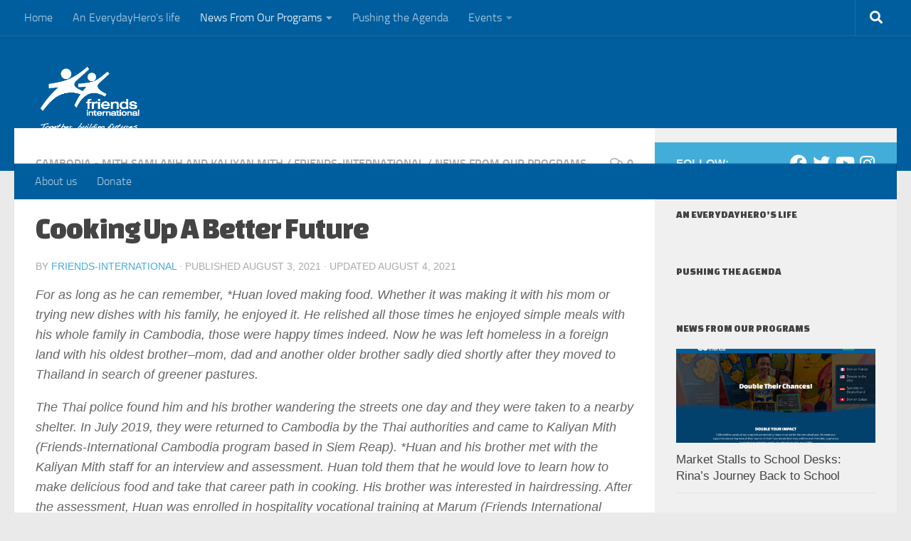

--- FILE ---
content_type: text/html; charset=UTF-8
request_url: https://friends-international.org/blog/index.php/cooking-up-a-better-future/
body_size: 16350
content:
<!DOCTYPE html>
<html class="no-js" lang="en-US">
<head>
  <meta charset="UTF-8">
  <meta name="viewport" content="width=device-width, initial-scale=1.0">
  <link rel="profile" href="https://gmpg.org/xfn/11" />
  <link rel="pingback" href="https://friends-international.org/blog/xmlrpc.php">

  <meta name='robots' content='index, follow, max-image-preview:large, max-snippet:-1, max-video-preview:-1' />
<script>document.documentElement.className = document.documentElement.className.replace("no-js","js");</script>

	<!-- This site is optimized with the Yoast SEO plugin v20.12 - https://yoast.com/wordpress/plugins/seo/ -->
	<title>Cooking Up A Better Future - Friends-International Blog</title>
	<link rel="canonical" href="http://friends-international.org/blog/index.php/cooking-up-a-better-future/" />
	<meta property="og:locale" content="en_US" />
	<meta property="og:type" content="article" />
	<meta property="og:title" content="Cooking Up A Better Future - Friends-International Blog" />
	<meta property="og:description" content="For as long as he can remember, *Huan loved making food. Whether it was making it with his mom or trying new dishes with his family, he enjoyed it. He relished all those times&#046;&#046;&#046;" />
	<meta property="og:url" content="http://friends-international.org/blog/index.php/cooking-up-a-better-future/" />
	<meta property="og:site_name" content="Friends-International Blog" />
	<meta property="article:published_time" content="2021-08-03T05:18:12+00:00" />
	<meta property="article:modified_time" content="2021-08-04T08:07:48+00:00" />
	<meta property="og:image" content="http://friends-international.org/blog/wp-content/uploads/2021/08/163601643_2681635328794977_44038699368657640_n.jpg" />
	<meta property="og:image:width" content="1440" />
	<meta property="og:image:height" content="1080" />
	<meta property="og:image:type" content="image/jpeg" />
	<meta name="author" content="Friends-International" />
	<meta name="twitter:label1" content="Written by" />
	<meta name="twitter:data1" content="Friends-International" />
	<meta name="twitter:label2" content="Est. reading time" />
	<meta name="twitter:data2" content="3 minutes" />
	<script type="application/ld+json" class="yoast-schema-graph">{"@context":"https://schema.org","@graph":[{"@type":"Article","@id":"http://friends-international.org/blog/index.php/cooking-up-a-better-future/#article","isPartOf":{"@id":"http://friends-international.org/blog/index.php/cooking-up-a-better-future/"},"author":{"name":"Friends-International","@id":"http://friends-international.org/blog/#/schema/person/49272da6d70744fffc527c3f0f754520"},"headline":"Cooking Up A Better Future","datePublished":"2021-08-03T05:18:12+00:00","dateModified":"2021-08-04T08:07:48+00:00","mainEntityOfPage":{"@id":"http://friends-international.org/blog/index.php/cooking-up-a-better-future/"},"wordCount":662,"commentCount":0,"publisher":{"@id":"http://friends-international.org/blog/#organization"},"image":{"@id":"http://friends-international.org/blog/index.php/cooking-up-a-better-future/#primaryimage"},"thumbnailUrl":"https://friends-international.org/blog/wp-content/uploads/2021/08/163601643_2681635328794977_44038699368657640_n.jpg","keywords":["building futures","cambodia","saving lives","Siem Reap"],"articleSection":["Cambodia - Mith Samlanh and Kaliyan Mith","Friends-International","News From Our Programs"],"inLanguage":"en-US","potentialAction":[{"@type":"CommentAction","name":"Comment","target":["http://friends-international.org/blog/index.php/cooking-up-a-better-future/#respond"]}]},{"@type":"WebPage","@id":"http://friends-international.org/blog/index.php/cooking-up-a-better-future/","url":"http://friends-international.org/blog/index.php/cooking-up-a-better-future/","name":"Cooking Up A Better Future - Friends-International Blog","isPartOf":{"@id":"http://friends-international.org/blog/#website"},"primaryImageOfPage":{"@id":"http://friends-international.org/blog/index.php/cooking-up-a-better-future/#primaryimage"},"image":{"@id":"http://friends-international.org/blog/index.php/cooking-up-a-better-future/#primaryimage"},"thumbnailUrl":"https://friends-international.org/blog/wp-content/uploads/2021/08/163601643_2681635328794977_44038699368657640_n.jpg","datePublished":"2021-08-03T05:18:12+00:00","dateModified":"2021-08-04T08:07:48+00:00","breadcrumb":{"@id":"http://friends-international.org/blog/index.php/cooking-up-a-better-future/#breadcrumb"},"inLanguage":"en-US","potentialAction":[{"@type":"ReadAction","target":["http://friends-international.org/blog/index.php/cooking-up-a-better-future/"]}]},{"@type":"ImageObject","inLanguage":"en-US","@id":"http://friends-international.org/blog/index.php/cooking-up-a-better-future/#primaryimage","url":"https://friends-international.org/blog/wp-content/uploads/2021/08/163601643_2681635328794977_44038699368657640_n.jpg","contentUrl":"https://friends-international.org/blog/wp-content/uploads/2021/08/163601643_2681635328794977_44038699368657640_n.jpg","width":1440,"height":1080},{"@type":"BreadcrumbList","@id":"http://friends-international.org/blog/index.php/cooking-up-a-better-future/#breadcrumb","itemListElement":[{"@type":"ListItem","position":1,"name":"Home","item":"http://friends-international.org/blog/"},{"@type":"ListItem","position":2,"name":"Cooking Up A Better Future"}]},{"@type":"WebSite","@id":"http://friends-international.org/blog/#website","url":"http://friends-international.org/blog/","name":"Friends-International Blog","description":"Friends-International Blog","publisher":{"@id":"http://friends-international.org/blog/#organization"},"potentialAction":[{"@type":"SearchAction","target":{"@type":"EntryPoint","urlTemplate":"http://friends-international.org/blog/?s={search_term_string}"},"query-input":"required name=search_term_string"}],"inLanguage":"en-US"},{"@type":"Organization","@id":"http://friends-international.org/blog/#organization","name":"Friends-International Blog","url":"http://friends-international.org/blog/","logo":{"@type":"ImageObject","inLanguage":"en-US","@id":"http://friends-international.org/blog/#/schema/logo/image/","url":"","contentUrl":"","caption":"Friends-International Blog"},"image":{"@id":"http://friends-international.org/blog/#/schema/logo/image/"}},{"@type":"Person","@id":"http://friends-international.org/blog/#/schema/person/49272da6d70744fffc527c3f0f754520","name":"Friends-International","image":{"@type":"ImageObject","inLanguage":"en-US","@id":"http://friends-international.org/blog/#/schema/person/image/","url":"https://secure.gravatar.com/avatar/4afda0dd07f97ee99e46631e0e3fe271?s=96&d=mm&r=g","contentUrl":"https://secure.gravatar.com/avatar/4afda0dd07f97ee99e46631e0e3fe271?s=96&d=mm&r=g","caption":"Friends-International"},"url":"https://friends-international.org/blog/index.php/author/friends-international/"}]}</script>
	<!-- / Yoast SEO plugin. -->


<link rel='dns-prefetch' href='//www.googletagmanager.com' />
<link rel='dns-prefetch' href='//maxcdn.bootstrapcdn.com' />
<link rel="alternate" type="application/rss+xml" title="Friends-International Blog &raquo; Feed" href="https://friends-international.org/blog/index.php/feed/" />
<link rel="alternate" type="application/rss+xml" title="Friends-International Blog &raquo; Comments Feed" href="https://friends-international.org/blog/index.php/comments/feed/" />
<link rel="alternate" type="application/rss+xml" title="Friends-International Blog &raquo; Cooking Up A Better Future Comments Feed" href="https://friends-international.org/blog/index.php/cooking-up-a-better-future/feed/" />
<script>
window._wpemojiSettings = {"baseUrl":"https:\/\/s.w.org\/images\/core\/emoji\/14.0.0\/72x72\/","ext":".png","svgUrl":"https:\/\/s.w.org\/images\/core\/emoji\/14.0.0\/svg\/","svgExt":".svg","source":{"concatemoji":"https:\/\/friends-international.org\/blog\/wp-includes\/js\/wp-emoji-release.min.js?ver=6.2.6"}};
/*! This file is auto-generated */
!function(e,a,t){var n,r,o,i=a.createElement("canvas"),p=i.getContext&&i.getContext("2d");function s(e,t){p.clearRect(0,0,i.width,i.height),p.fillText(e,0,0);e=i.toDataURL();return p.clearRect(0,0,i.width,i.height),p.fillText(t,0,0),e===i.toDataURL()}function c(e){var t=a.createElement("script");t.src=e,t.defer=t.type="text/javascript",a.getElementsByTagName("head")[0].appendChild(t)}for(o=Array("flag","emoji"),t.supports={everything:!0,everythingExceptFlag:!0},r=0;r<o.length;r++)t.supports[o[r]]=function(e){if(p&&p.fillText)switch(p.textBaseline="top",p.font="600 32px Arial",e){case"flag":return s("\ud83c\udff3\ufe0f\u200d\u26a7\ufe0f","\ud83c\udff3\ufe0f\u200b\u26a7\ufe0f")?!1:!s("\ud83c\uddfa\ud83c\uddf3","\ud83c\uddfa\u200b\ud83c\uddf3")&&!s("\ud83c\udff4\udb40\udc67\udb40\udc62\udb40\udc65\udb40\udc6e\udb40\udc67\udb40\udc7f","\ud83c\udff4\u200b\udb40\udc67\u200b\udb40\udc62\u200b\udb40\udc65\u200b\udb40\udc6e\u200b\udb40\udc67\u200b\udb40\udc7f");case"emoji":return!s("\ud83e\udef1\ud83c\udffb\u200d\ud83e\udef2\ud83c\udfff","\ud83e\udef1\ud83c\udffb\u200b\ud83e\udef2\ud83c\udfff")}return!1}(o[r]),t.supports.everything=t.supports.everything&&t.supports[o[r]],"flag"!==o[r]&&(t.supports.everythingExceptFlag=t.supports.everythingExceptFlag&&t.supports[o[r]]);t.supports.everythingExceptFlag=t.supports.everythingExceptFlag&&!t.supports.flag,t.DOMReady=!1,t.readyCallback=function(){t.DOMReady=!0},t.supports.everything||(n=function(){t.readyCallback()},a.addEventListener?(a.addEventListener("DOMContentLoaded",n,!1),e.addEventListener("load",n,!1)):(e.attachEvent("onload",n),a.attachEvent("onreadystatechange",function(){"complete"===a.readyState&&t.readyCallback()})),(e=t.source||{}).concatemoji?c(e.concatemoji):e.wpemoji&&e.twemoji&&(c(e.twemoji),c(e.wpemoji)))}(window,document,window._wpemojiSettings);
</script>
<style>
img.wp-smiley,
img.emoji {
	display: inline !important;
	border: none !important;
	box-shadow: none !important;
	height: 1em !important;
	width: 1em !important;
	margin: 0 0.07em !important;
	vertical-align: -0.1em !important;
	background: none !important;
	padding: 0 !important;
}
</style>
	<link rel='stylesheet' id='wp-block-library-css' href='https://friends-international.org/blog/wp-includes/css/dist/block-library/style.min.css?ver=6.2.6' media='all' />
<link rel='stylesheet' id='classic-theme-styles-css' href='https://friends-international.org/blog/wp-includes/css/classic-themes.min.css?ver=6.2.6' media='all' />
<style id='global-styles-inline-css'>
body{--wp--preset--color--black: #000000;--wp--preset--color--cyan-bluish-gray: #abb8c3;--wp--preset--color--white: #ffffff;--wp--preset--color--pale-pink: #f78da7;--wp--preset--color--vivid-red: #cf2e2e;--wp--preset--color--luminous-vivid-orange: #ff6900;--wp--preset--color--luminous-vivid-amber: #fcb900;--wp--preset--color--light-green-cyan: #7bdcb5;--wp--preset--color--vivid-green-cyan: #00d084;--wp--preset--color--pale-cyan-blue: #8ed1fc;--wp--preset--color--vivid-cyan-blue: #0693e3;--wp--preset--color--vivid-purple: #9b51e0;--wp--preset--gradient--vivid-cyan-blue-to-vivid-purple: linear-gradient(135deg,rgba(6,147,227,1) 0%,rgb(155,81,224) 100%);--wp--preset--gradient--light-green-cyan-to-vivid-green-cyan: linear-gradient(135deg,rgb(122,220,180) 0%,rgb(0,208,130) 100%);--wp--preset--gradient--luminous-vivid-amber-to-luminous-vivid-orange: linear-gradient(135deg,rgba(252,185,0,1) 0%,rgba(255,105,0,1) 100%);--wp--preset--gradient--luminous-vivid-orange-to-vivid-red: linear-gradient(135deg,rgba(255,105,0,1) 0%,rgb(207,46,46) 100%);--wp--preset--gradient--very-light-gray-to-cyan-bluish-gray: linear-gradient(135deg,rgb(238,238,238) 0%,rgb(169,184,195) 100%);--wp--preset--gradient--cool-to-warm-spectrum: linear-gradient(135deg,rgb(74,234,220) 0%,rgb(151,120,209) 20%,rgb(207,42,186) 40%,rgb(238,44,130) 60%,rgb(251,105,98) 80%,rgb(254,248,76) 100%);--wp--preset--gradient--blush-light-purple: linear-gradient(135deg,rgb(255,206,236) 0%,rgb(152,150,240) 100%);--wp--preset--gradient--blush-bordeaux: linear-gradient(135deg,rgb(254,205,165) 0%,rgb(254,45,45) 50%,rgb(107,0,62) 100%);--wp--preset--gradient--luminous-dusk: linear-gradient(135deg,rgb(255,203,112) 0%,rgb(199,81,192) 50%,rgb(65,88,208) 100%);--wp--preset--gradient--pale-ocean: linear-gradient(135deg,rgb(255,245,203) 0%,rgb(182,227,212) 50%,rgb(51,167,181) 100%);--wp--preset--gradient--electric-grass: linear-gradient(135deg,rgb(202,248,128) 0%,rgb(113,206,126) 100%);--wp--preset--gradient--midnight: linear-gradient(135deg,rgb(2,3,129) 0%,rgb(40,116,252) 100%);--wp--preset--duotone--dark-grayscale: url('#wp-duotone-dark-grayscale');--wp--preset--duotone--grayscale: url('#wp-duotone-grayscale');--wp--preset--duotone--purple-yellow: url('#wp-duotone-purple-yellow');--wp--preset--duotone--blue-red: url('#wp-duotone-blue-red');--wp--preset--duotone--midnight: url('#wp-duotone-midnight');--wp--preset--duotone--magenta-yellow: url('#wp-duotone-magenta-yellow');--wp--preset--duotone--purple-green: url('#wp-duotone-purple-green');--wp--preset--duotone--blue-orange: url('#wp-duotone-blue-orange');--wp--preset--font-size--small: 13px;--wp--preset--font-size--medium: 20px;--wp--preset--font-size--large: 36px;--wp--preset--font-size--x-large: 42px;--wp--preset--spacing--20: 0.44rem;--wp--preset--spacing--30: 0.67rem;--wp--preset--spacing--40: 1rem;--wp--preset--spacing--50: 1.5rem;--wp--preset--spacing--60: 2.25rem;--wp--preset--spacing--70: 3.38rem;--wp--preset--spacing--80: 5.06rem;--wp--preset--shadow--natural: 6px 6px 9px rgba(0, 0, 0, 0.2);--wp--preset--shadow--deep: 12px 12px 50px rgba(0, 0, 0, 0.4);--wp--preset--shadow--sharp: 6px 6px 0px rgba(0, 0, 0, 0.2);--wp--preset--shadow--outlined: 6px 6px 0px -3px rgba(255, 255, 255, 1), 6px 6px rgba(0, 0, 0, 1);--wp--preset--shadow--crisp: 6px 6px 0px rgba(0, 0, 0, 1);}:where(.is-layout-flex){gap: 0.5em;}body .is-layout-flow > .alignleft{float: left;margin-inline-start: 0;margin-inline-end: 2em;}body .is-layout-flow > .alignright{float: right;margin-inline-start: 2em;margin-inline-end: 0;}body .is-layout-flow > .aligncenter{margin-left: auto !important;margin-right: auto !important;}body .is-layout-constrained > .alignleft{float: left;margin-inline-start: 0;margin-inline-end: 2em;}body .is-layout-constrained > .alignright{float: right;margin-inline-start: 2em;margin-inline-end: 0;}body .is-layout-constrained > .aligncenter{margin-left: auto !important;margin-right: auto !important;}body .is-layout-constrained > :where(:not(.alignleft):not(.alignright):not(.alignfull)){max-width: var(--wp--style--global--content-size);margin-left: auto !important;margin-right: auto !important;}body .is-layout-constrained > .alignwide{max-width: var(--wp--style--global--wide-size);}body .is-layout-flex{display: flex;}body .is-layout-flex{flex-wrap: wrap;align-items: center;}body .is-layout-flex > *{margin: 0;}:where(.wp-block-columns.is-layout-flex){gap: 2em;}.has-black-color{color: var(--wp--preset--color--black) !important;}.has-cyan-bluish-gray-color{color: var(--wp--preset--color--cyan-bluish-gray) !important;}.has-white-color{color: var(--wp--preset--color--white) !important;}.has-pale-pink-color{color: var(--wp--preset--color--pale-pink) !important;}.has-vivid-red-color{color: var(--wp--preset--color--vivid-red) !important;}.has-luminous-vivid-orange-color{color: var(--wp--preset--color--luminous-vivid-orange) !important;}.has-luminous-vivid-amber-color{color: var(--wp--preset--color--luminous-vivid-amber) !important;}.has-light-green-cyan-color{color: var(--wp--preset--color--light-green-cyan) !important;}.has-vivid-green-cyan-color{color: var(--wp--preset--color--vivid-green-cyan) !important;}.has-pale-cyan-blue-color{color: var(--wp--preset--color--pale-cyan-blue) !important;}.has-vivid-cyan-blue-color{color: var(--wp--preset--color--vivid-cyan-blue) !important;}.has-vivid-purple-color{color: var(--wp--preset--color--vivid-purple) !important;}.has-black-background-color{background-color: var(--wp--preset--color--black) !important;}.has-cyan-bluish-gray-background-color{background-color: var(--wp--preset--color--cyan-bluish-gray) !important;}.has-white-background-color{background-color: var(--wp--preset--color--white) !important;}.has-pale-pink-background-color{background-color: var(--wp--preset--color--pale-pink) !important;}.has-vivid-red-background-color{background-color: var(--wp--preset--color--vivid-red) !important;}.has-luminous-vivid-orange-background-color{background-color: var(--wp--preset--color--luminous-vivid-orange) !important;}.has-luminous-vivid-amber-background-color{background-color: var(--wp--preset--color--luminous-vivid-amber) !important;}.has-light-green-cyan-background-color{background-color: var(--wp--preset--color--light-green-cyan) !important;}.has-vivid-green-cyan-background-color{background-color: var(--wp--preset--color--vivid-green-cyan) !important;}.has-pale-cyan-blue-background-color{background-color: var(--wp--preset--color--pale-cyan-blue) !important;}.has-vivid-cyan-blue-background-color{background-color: var(--wp--preset--color--vivid-cyan-blue) !important;}.has-vivid-purple-background-color{background-color: var(--wp--preset--color--vivid-purple) !important;}.has-black-border-color{border-color: var(--wp--preset--color--black) !important;}.has-cyan-bluish-gray-border-color{border-color: var(--wp--preset--color--cyan-bluish-gray) !important;}.has-white-border-color{border-color: var(--wp--preset--color--white) !important;}.has-pale-pink-border-color{border-color: var(--wp--preset--color--pale-pink) !important;}.has-vivid-red-border-color{border-color: var(--wp--preset--color--vivid-red) !important;}.has-luminous-vivid-orange-border-color{border-color: var(--wp--preset--color--luminous-vivid-orange) !important;}.has-luminous-vivid-amber-border-color{border-color: var(--wp--preset--color--luminous-vivid-amber) !important;}.has-light-green-cyan-border-color{border-color: var(--wp--preset--color--light-green-cyan) !important;}.has-vivid-green-cyan-border-color{border-color: var(--wp--preset--color--vivid-green-cyan) !important;}.has-pale-cyan-blue-border-color{border-color: var(--wp--preset--color--pale-cyan-blue) !important;}.has-vivid-cyan-blue-border-color{border-color: var(--wp--preset--color--vivid-cyan-blue) !important;}.has-vivid-purple-border-color{border-color: var(--wp--preset--color--vivid-purple) !important;}.has-vivid-cyan-blue-to-vivid-purple-gradient-background{background: var(--wp--preset--gradient--vivid-cyan-blue-to-vivid-purple) !important;}.has-light-green-cyan-to-vivid-green-cyan-gradient-background{background: var(--wp--preset--gradient--light-green-cyan-to-vivid-green-cyan) !important;}.has-luminous-vivid-amber-to-luminous-vivid-orange-gradient-background{background: var(--wp--preset--gradient--luminous-vivid-amber-to-luminous-vivid-orange) !important;}.has-luminous-vivid-orange-to-vivid-red-gradient-background{background: var(--wp--preset--gradient--luminous-vivid-orange-to-vivid-red) !important;}.has-very-light-gray-to-cyan-bluish-gray-gradient-background{background: var(--wp--preset--gradient--very-light-gray-to-cyan-bluish-gray) !important;}.has-cool-to-warm-spectrum-gradient-background{background: var(--wp--preset--gradient--cool-to-warm-spectrum) !important;}.has-blush-light-purple-gradient-background{background: var(--wp--preset--gradient--blush-light-purple) !important;}.has-blush-bordeaux-gradient-background{background: var(--wp--preset--gradient--blush-bordeaux) !important;}.has-luminous-dusk-gradient-background{background: var(--wp--preset--gradient--luminous-dusk) !important;}.has-pale-ocean-gradient-background{background: var(--wp--preset--gradient--pale-ocean) !important;}.has-electric-grass-gradient-background{background: var(--wp--preset--gradient--electric-grass) !important;}.has-midnight-gradient-background{background: var(--wp--preset--gradient--midnight) !important;}.has-small-font-size{font-size: var(--wp--preset--font-size--small) !important;}.has-medium-font-size{font-size: var(--wp--preset--font-size--medium) !important;}.has-large-font-size{font-size: var(--wp--preset--font-size--large) !important;}.has-x-large-font-size{font-size: var(--wp--preset--font-size--x-large) !important;}
.wp-block-navigation a:where(:not(.wp-element-button)){color: inherit;}
:where(.wp-block-columns.is-layout-flex){gap: 2em;}
.wp-block-pullquote{font-size: 1.5em;line-height: 1.6;}
</style>
<link rel='stylesheet' id='hueman-main-style-css' href='https://friends-international.org/blog/wp-content/themes/hueman/assets/front/css/main.min.css?ver=3.7.11' media='all' />
<style id='hueman-main-style-inline-css'>
body { font-size:1.00rem; }@media only screen and (min-width: 720px) {
        .nav > li { font-size:1.00rem; }
      }::selection { background-color: #43adda; }
::-moz-selection { background-color: #43adda; }a,a>span.hu-external::after,.themeform label .required,#flexslider-featured .flex-direction-nav .flex-next:hover,#flexslider-featured .flex-direction-nav .flex-prev:hover,.post-hover:hover .post-title a,.post-title a:hover,.sidebar.s1 .post-nav li a:hover i,.content .post-nav li a:hover i,.post-related a:hover,.sidebar.s1 .widget_rss ul li a,#footer .widget_rss ul li a,.sidebar.s1 .widget_calendar a,#footer .widget_calendar a,.sidebar.s1 .alx-tab .tab-item-category a,.sidebar.s1 .alx-posts .post-item-category a,.sidebar.s1 .alx-tab li:hover .tab-item-title a,.sidebar.s1 .alx-tab li:hover .tab-item-comment a,.sidebar.s1 .alx-posts li:hover .post-item-title a,#footer .alx-tab .tab-item-category a,#footer .alx-posts .post-item-category a,#footer .alx-tab li:hover .tab-item-title a,#footer .alx-tab li:hover .tab-item-comment a,#footer .alx-posts li:hover .post-item-title a,.comment-tabs li.active a,.comment-awaiting-moderation,.child-menu a:hover,.child-menu .current_page_item > a,.wp-pagenavi a{ color: #43adda; }input[type="submit"],.themeform button[type="submit"],.sidebar.s1 .sidebar-top,.sidebar.s1 .sidebar-toggle,#flexslider-featured .flex-control-nav li a.flex-active,.post-tags a:hover,.sidebar.s1 .widget_calendar caption,#footer .widget_calendar caption,.author-bio .bio-avatar:after,.commentlist li.bypostauthor > .comment-body:after,.commentlist li.comment-author-admin > .comment-body:after{ background-color: #43adda; }.post-format .format-container { border-color: #43adda; }.sidebar.s1 .alx-tabs-nav li.active a,#footer .alx-tabs-nav li.active a,.comment-tabs li.active a,.wp-pagenavi a:hover,.wp-pagenavi a:active,.wp-pagenavi span.current{ border-bottom-color: #43adda!important; }.sidebar.s2 .post-nav li a:hover i,
.sidebar.s2 .widget_rss ul li a,
.sidebar.s2 .widget_calendar a,
.sidebar.s2 .alx-tab .tab-item-category a,
.sidebar.s2 .alx-posts .post-item-category a,
.sidebar.s2 .alx-tab li:hover .tab-item-title a,
.sidebar.s2 .alx-tab li:hover .tab-item-comment a,
.sidebar.s2 .alx-posts li:hover .post-item-title a { color: #f2b83b; }
.sidebar.s2 .sidebar-top,.sidebar.s2 .sidebar-toggle,.post-comments,.jp-play-bar,.jp-volume-bar-value,.sidebar.s2 .widget_calendar caption{ background-color: #f2b83b; }.sidebar.s2 .alx-tabs-nav li.active a { border-bottom-color: #f2b83b; }
.post-comments::before { border-right-color: #f2b83b; }
      .search-expand,
              #nav-topbar.nav-container { background-color: #005e9e}@media only screen and (min-width: 720px) {
                #nav-topbar .nav ul { background-color: #005e9e; }
              }.is-scrolled #header .nav-container.desktop-sticky,
              .is-scrolled #header .search-expand { background-color: #005e9e; background-color: rgba(0,94,158,0.90) }.is-scrolled .topbar-transparent #nav-topbar.desktop-sticky .nav ul { background-color: #005e9e; background-color: rgba(0,94,158,0.95) }#header { background-color: #005e9e; }
@media only screen and (min-width: 720px) {
  #nav-header .nav ul { background-color: #005e9e; }
}
        .is-scrolled #header #nav-mobile { background-color: #454e5c; background-color: rgba(69,78,92,0.90) }#nav-header.nav-container, #main-header-search .search-expand { background-color: #005e9e; }
@media only screen and (min-width: 720px) {
  #nav-header .nav ul { background-color: #005e9e; }
}
        #footer-bottom { background-color: #005e9e; }.site-title a img { max-height: 100px; }body { background-color: #eaeaea; }
</style>
<link rel='stylesheet' id='hueman-font-awesome-css' href='https://friends-international.org/blog/wp-content/themes/hueman/assets/front/css/font-awesome.min.css?ver=3.7.11' media='all' />
<link rel='stylesheet' id='cff-css' href='https://friends-international.org/blog/wp-content/plugins/custom-facebook-feed/assets/css/cff-style.min.css?ver=4.1.9' media='all' />
<link rel='stylesheet' id='sb-font-awesome-css' href='https://maxcdn.bootstrapcdn.com/font-awesome/4.7.0/css/font-awesome.min.css?ver=6.2.6' media='all' />
<script id="nb-jquery" src='https://friends-international.org/blog/wp-includes/js/jquery/jquery.min.js?ver=3.6.4' id='jquery-core-js'></script>
<script src='https://friends-international.org/blog/wp-includes/js/jquery/jquery-migrate.min.js?ver=3.4.0' id='jquery-migrate-js'></script>

<!-- Google tag (gtag.js) snippet added by Site Kit -->
<!-- Google Analytics snippet added by Site Kit -->
<script src='https://www.googletagmanager.com/gtag/js?id=GT-T9LWCBC' id='google_gtagjs-js' async></script>
<script id='google_gtagjs-js-after'>
window.dataLayer = window.dataLayer || [];function gtag(){dataLayer.push(arguments);}
gtag("set","linker",{"domains":["friends-international.org"]});
gtag("js", new Date());
gtag("set", "developer_id.dZTNiMT", true);
gtag("config", "GT-T9LWCBC");
</script>
<link rel="https://api.w.org/" href="https://friends-international.org/blog/index.php/wp-json/" /><link rel="alternate" type="application/json" href="https://friends-international.org/blog/index.php/wp-json/wp/v2/posts/6406" /><link rel="EditURI" type="application/rsd+xml" title="RSD" href="https://friends-international.org/blog/xmlrpc.php?rsd" />
<link rel="wlwmanifest" type="application/wlwmanifest+xml" href="https://friends-international.org/blog/wp-includes/wlwmanifest.xml" />
<meta name="generator" content="WordPress 6.2.6" />
<link rel='shortlink' href='https://friends-international.org/blog/?p=6406' />
<link rel="alternate" type="application/json+oembed" href="https://friends-international.org/blog/index.php/wp-json/oembed/1.0/embed?url=https%3A%2F%2Ffriends-international.org%2Fblog%2Findex.php%2Fcooking-up-a-better-future%2F" />
<link rel="alternate" type="text/xml+oembed" href="https://friends-international.org/blog/index.php/wp-json/oembed/1.0/embed?url=https%3A%2F%2Ffriends-international.org%2Fblog%2Findex.php%2Fcooking-up-a-better-future%2F&#038;format=xml" />
	<link rel="preconnect" href="https://fonts.googleapis.com">
	<link rel="preconnect" href="https://fonts.gstatic.com">
	<link href='https://fonts.googleapis.com/css2?display=swap&family=Changa+One' rel='stylesheet'><meta name="generator" content="Site Kit by Google 1.159.0" />    <link rel="preload" as="font" type="font/woff2" href="https://friends-international.org/blog/wp-content/themes/hueman/assets/front/webfonts/fa-brands-400.woff2?v=5.15.2" crossorigin="anonymous"/>
    <link rel="preload" as="font" type="font/woff2" href="https://friends-international.org/blog/wp-content/themes/hueman/assets/front/webfonts/fa-regular-400.woff2?v=5.15.2" crossorigin="anonymous"/>
    <link rel="preload" as="font" type="font/woff2" href="https://friends-international.org/blog/wp-content/themes/hueman/assets/front/webfonts/fa-solid-900.woff2?v=5.15.2" crossorigin="anonymous"/>
  <link rel="preload" as="font" type="font/woff" href="https://friends-international.org/blog/wp-content/themes/hueman/assets/front/fonts/titillium-light-webfont.woff" crossorigin="anonymous"/>
<link rel="preload" as="font" type="font/woff" href="https://friends-international.org/blog/wp-content/themes/hueman/assets/front/fonts/titillium-lightitalic-webfont.woff" crossorigin="anonymous"/>
<link rel="preload" as="font" type="font/woff" href="https://friends-international.org/blog/wp-content/themes/hueman/assets/front/fonts/titillium-regular-webfont.woff" crossorigin="anonymous"/>
<link rel="preload" as="font" type="font/woff" href="https://friends-international.org/blog/wp-content/themes/hueman/assets/front/fonts/titillium-regularitalic-webfont.woff" crossorigin="anonymous"/>
<link rel="preload" as="font" type="font/woff" href="https://friends-international.org/blog/wp-content/themes/hueman/assets/front/fonts/titillium-semibold-webfont.woff" crossorigin="anonymous"/>
<style type="text/css">
  /*  base : fonts
/* ------------------------------------ */
body { font-family: "Titillium", Arial, sans-serif; }
@font-face {
  font-family: 'Titillium';
  src: url('https://friends-international.org/blog/wp-content/themes/hueman/assets/front/fonts/titillium-light-webfont.eot');
  src: url('https://friends-international.org/blog/wp-content/themes/hueman/assets/front/fonts/titillium-light-webfont.svg#titillium-light-webfont') format('svg'),
     url('https://friends-international.org/blog/wp-content/themes/hueman/assets/front/fonts/titillium-light-webfont.eot?#iefix') format('embedded-opentype'),
     url('https://friends-international.org/blog/wp-content/themes/hueman/assets/front/fonts/titillium-light-webfont.woff') format('woff'),
     url('https://friends-international.org/blog/wp-content/themes/hueman/assets/front/fonts/titillium-light-webfont.ttf') format('truetype');
  font-weight: 300;
  font-style: normal;
}
@font-face {
  font-family: 'Titillium';
  src: url('https://friends-international.org/blog/wp-content/themes/hueman/assets/front/fonts/titillium-lightitalic-webfont.eot');
  src: url('https://friends-international.org/blog/wp-content/themes/hueman/assets/front/fonts/titillium-lightitalic-webfont.svg#titillium-lightitalic-webfont') format('svg'),
     url('https://friends-international.org/blog/wp-content/themes/hueman/assets/front/fonts/titillium-lightitalic-webfont.eot?#iefix') format('embedded-opentype'),
     url('https://friends-international.org/blog/wp-content/themes/hueman/assets/front/fonts/titillium-lightitalic-webfont.woff') format('woff'),
     url('https://friends-international.org/blog/wp-content/themes/hueman/assets/front/fonts/titillium-lightitalic-webfont.ttf') format('truetype');
  font-weight: 300;
  font-style: italic;
}
@font-face {
  font-family: 'Titillium';
  src: url('https://friends-international.org/blog/wp-content/themes/hueman/assets/front/fonts/titillium-regular-webfont.eot');
  src: url('https://friends-international.org/blog/wp-content/themes/hueman/assets/front/fonts/titillium-regular-webfont.svg#titillium-regular-webfont') format('svg'),
     url('https://friends-international.org/blog/wp-content/themes/hueman/assets/front/fonts/titillium-regular-webfont.eot?#iefix') format('embedded-opentype'),
     url('https://friends-international.org/blog/wp-content/themes/hueman/assets/front/fonts/titillium-regular-webfont.woff') format('woff'),
     url('https://friends-international.org/blog/wp-content/themes/hueman/assets/front/fonts/titillium-regular-webfont.ttf') format('truetype');
  font-weight: 400;
  font-style: normal;
}
@font-face {
  font-family: 'Titillium';
  src: url('https://friends-international.org/blog/wp-content/themes/hueman/assets/front/fonts/titillium-regularitalic-webfont.eot');
  src: url('https://friends-international.org/blog/wp-content/themes/hueman/assets/front/fonts/titillium-regularitalic-webfont.svg#titillium-regular-webfont') format('svg'),
     url('https://friends-international.org/blog/wp-content/themes/hueman/assets/front/fonts/titillium-regularitalic-webfont.eot?#iefix') format('embedded-opentype'),
     url('https://friends-international.org/blog/wp-content/themes/hueman/assets/front/fonts/titillium-regularitalic-webfont.woff') format('woff'),
     url('https://friends-international.org/blog/wp-content/themes/hueman/assets/front/fonts/titillium-regularitalic-webfont.ttf') format('truetype');
  font-weight: 400;
  font-style: italic;
}
@font-face {
    font-family: 'Titillium';
    src: url('https://friends-international.org/blog/wp-content/themes/hueman/assets/front/fonts/titillium-semibold-webfont.eot');
    src: url('https://friends-international.org/blog/wp-content/themes/hueman/assets/front/fonts/titillium-semibold-webfont.svg#titillium-semibold-webfont') format('svg'),
         url('https://friends-international.org/blog/wp-content/themes/hueman/assets/front/fonts/titillium-semibold-webfont.eot?#iefix') format('embedded-opentype'),
         url('https://friends-international.org/blog/wp-content/themes/hueman/assets/front/fonts/titillium-semibold-webfont.woff') format('woff'),
         url('https://friends-international.org/blog/wp-content/themes/hueman/assets/front/fonts/titillium-semibold-webfont.ttf') format('truetype');
  font-weight: 600;
  font-style: normal;
}
</style>
  <!--[if lt IE 9]>
<script src="https://friends-international.org/blog/wp-content/themes/hueman/assets/front/js/ie/html5shiv-printshiv.min.js"></script>
<script src="https://friends-international.org/blog/wp-content/themes/hueman/assets/front/js/ie/selectivizr.js"></script>
<![endif]-->
<meta name="google-site-verification" content="VTekjEvIk_yb8ff0BaexP25imlHobdbr6Gmm9OobnsI">	<style id="egf-frontend-styles" type="text/css">
		p {font-family: 'Helvetica', sans-serif;font-style: normal;font-weight: 400;} h1 {font-family: 'Changa One', sans-serif;font-style: normal;font-weight: 400;} h2 {font-family: 'Changa One', sans-serif;font-style: normal;font-weight: 400;} h3 {font-family: 'Changa One', sans-serif;font-style: normal;font-weight: 400;} h4 {font-family: 'Helvetica', sans-serif;font-style: normal;font-weight: 400;} h5 {font-family: 'Helvetica', sans-serif;font-style: normal;font-weight: 400;} h6 {font-family: 'Helvetica', sans-serif;font-style: normal;font-weight: 400;} 	</style>
	</head>

<body class="nb-3-3-8 nimble-no-local-data-skp__post_post_6406 nimble-no-group-site-tmpl-skp__all_post post-template-default single single-post postid-6406 single-format-standard wp-custom-logo wp-embed-responsive sek-hide-rc-badge col-2cl full-width topbar-enabled header-desktop-sticky header-mobile-sticky hueman-3-7-11 chrome">
<svg xmlns="http://www.w3.org/2000/svg" viewBox="0 0 0 0" width="0" height="0" focusable="false" role="none" style="visibility: hidden; position: absolute; left: -9999px; overflow: hidden;" ><defs><filter id="wp-duotone-dark-grayscale"><feColorMatrix color-interpolation-filters="sRGB" type="matrix" values=" .299 .587 .114 0 0 .299 .587 .114 0 0 .299 .587 .114 0 0 .299 .587 .114 0 0 " /><feComponentTransfer color-interpolation-filters="sRGB" ><feFuncR type="table" tableValues="0 0.49803921568627" /><feFuncG type="table" tableValues="0 0.49803921568627" /><feFuncB type="table" tableValues="0 0.49803921568627" /><feFuncA type="table" tableValues="1 1" /></feComponentTransfer><feComposite in2="SourceGraphic" operator="in" /></filter></defs></svg><svg xmlns="http://www.w3.org/2000/svg" viewBox="0 0 0 0" width="0" height="0" focusable="false" role="none" style="visibility: hidden; position: absolute; left: -9999px; overflow: hidden;" ><defs><filter id="wp-duotone-grayscale"><feColorMatrix color-interpolation-filters="sRGB" type="matrix" values=" .299 .587 .114 0 0 .299 .587 .114 0 0 .299 .587 .114 0 0 .299 .587 .114 0 0 " /><feComponentTransfer color-interpolation-filters="sRGB" ><feFuncR type="table" tableValues="0 1" /><feFuncG type="table" tableValues="0 1" /><feFuncB type="table" tableValues="0 1" /><feFuncA type="table" tableValues="1 1" /></feComponentTransfer><feComposite in2="SourceGraphic" operator="in" /></filter></defs></svg><svg xmlns="http://www.w3.org/2000/svg" viewBox="0 0 0 0" width="0" height="0" focusable="false" role="none" style="visibility: hidden; position: absolute; left: -9999px; overflow: hidden;" ><defs><filter id="wp-duotone-purple-yellow"><feColorMatrix color-interpolation-filters="sRGB" type="matrix" values=" .299 .587 .114 0 0 .299 .587 .114 0 0 .299 .587 .114 0 0 .299 .587 .114 0 0 " /><feComponentTransfer color-interpolation-filters="sRGB" ><feFuncR type="table" tableValues="0.54901960784314 0.98823529411765" /><feFuncG type="table" tableValues="0 1" /><feFuncB type="table" tableValues="0.71764705882353 0.25490196078431" /><feFuncA type="table" tableValues="1 1" /></feComponentTransfer><feComposite in2="SourceGraphic" operator="in" /></filter></defs></svg><svg xmlns="http://www.w3.org/2000/svg" viewBox="0 0 0 0" width="0" height="0" focusable="false" role="none" style="visibility: hidden; position: absolute; left: -9999px; overflow: hidden;" ><defs><filter id="wp-duotone-blue-red"><feColorMatrix color-interpolation-filters="sRGB" type="matrix" values=" .299 .587 .114 0 0 .299 .587 .114 0 0 .299 .587 .114 0 0 .299 .587 .114 0 0 " /><feComponentTransfer color-interpolation-filters="sRGB" ><feFuncR type="table" tableValues="0 1" /><feFuncG type="table" tableValues="0 0.27843137254902" /><feFuncB type="table" tableValues="0.5921568627451 0.27843137254902" /><feFuncA type="table" tableValues="1 1" /></feComponentTransfer><feComposite in2="SourceGraphic" operator="in" /></filter></defs></svg><svg xmlns="http://www.w3.org/2000/svg" viewBox="0 0 0 0" width="0" height="0" focusable="false" role="none" style="visibility: hidden; position: absolute; left: -9999px; overflow: hidden;" ><defs><filter id="wp-duotone-midnight"><feColorMatrix color-interpolation-filters="sRGB" type="matrix" values=" .299 .587 .114 0 0 .299 .587 .114 0 0 .299 .587 .114 0 0 .299 .587 .114 0 0 " /><feComponentTransfer color-interpolation-filters="sRGB" ><feFuncR type="table" tableValues="0 0" /><feFuncG type="table" tableValues="0 0.64705882352941" /><feFuncB type="table" tableValues="0 1" /><feFuncA type="table" tableValues="1 1" /></feComponentTransfer><feComposite in2="SourceGraphic" operator="in" /></filter></defs></svg><svg xmlns="http://www.w3.org/2000/svg" viewBox="0 0 0 0" width="0" height="0" focusable="false" role="none" style="visibility: hidden; position: absolute; left: -9999px; overflow: hidden;" ><defs><filter id="wp-duotone-magenta-yellow"><feColorMatrix color-interpolation-filters="sRGB" type="matrix" values=" .299 .587 .114 0 0 .299 .587 .114 0 0 .299 .587 .114 0 0 .299 .587 .114 0 0 " /><feComponentTransfer color-interpolation-filters="sRGB" ><feFuncR type="table" tableValues="0.78039215686275 1" /><feFuncG type="table" tableValues="0 0.94901960784314" /><feFuncB type="table" tableValues="0.35294117647059 0.47058823529412" /><feFuncA type="table" tableValues="1 1" /></feComponentTransfer><feComposite in2="SourceGraphic" operator="in" /></filter></defs></svg><svg xmlns="http://www.w3.org/2000/svg" viewBox="0 0 0 0" width="0" height="0" focusable="false" role="none" style="visibility: hidden; position: absolute; left: -9999px; overflow: hidden;" ><defs><filter id="wp-duotone-purple-green"><feColorMatrix color-interpolation-filters="sRGB" type="matrix" values=" .299 .587 .114 0 0 .299 .587 .114 0 0 .299 .587 .114 0 0 .299 .587 .114 0 0 " /><feComponentTransfer color-interpolation-filters="sRGB" ><feFuncR type="table" tableValues="0.65098039215686 0.40392156862745" /><feFuncG type="table" tableValues="0 1" /><feFuncB type="table" tableValues="0.44705882352941 0.4" /><feFuncA type="table" tableValues="1 1" /></feComponentTransfer><feComposite in2="SourceGraphic" operator="in" /></filter></defs></svg><svg xmlns="http://www.w3.org/2000/svg" viewBox="0 0 0 0" width="0" height="0" focusable="false" role="none" style="visibility: hidden; position: absolute; left: -9999px; overflow: hidden;" ><defs><filter id="wp-duotone-blue-orange"><feColorMatrix color-interpolation-filters="sRGB" type="matrix" values=" .299 .587 .114 0 0 .299 .587 .114 0 0 .299 .587 .114 0 0 .299 .587 .114 0 0 " /><feComponentTransfer color-interpolation-filters="sRGB" ><feFuncR type="table" tableValues="0.098039215686275 1" /><feFuncG type="table" tableValues="0 0.66274509803922" /><feFuncB type="table" tableValues="0.84705882352941 0.41960784313725" /><feFuncA type="table" tableValues="1 1" /></feComponentTransfer><feComposite in2="SourceGraphic" operator="in" /></filter></defs></svg><div id="wrapper">
  <a class="screen-reader-text skip-link" href="#content">Skip to content</a>
  
  <header id="header" class="top-menu-mobile-on one-mobile-menu top_menu header-ads-desktop  topbar-transparent no-header-img">
        <nav class="nav-container group mobile-menu mobile-sticky " id="nav-mobile" data-menu-id="header-1">
  <div class="mobile-title-logo-in-header"><p class="site-title">                  <a class="custom-logo-link" href="https://friends-international.org/blog/" rel="home" title="Friends-International Blog | Home page"><img src="https://www.friends-international.org/blog/wp-content/uploads/2014/04/cropped-FI-logo-white.png" alt="Friends-International Blog"  /></a>                </p></div>
        
                    <!-- <div class="ham__navbar-toggler collapsed" aria-expanded="false">
          <div class="ham__navbar-span-wrapper">
            <span class="ham-toggler-menu__span"></span>
          </div>
        </div> -->
        <button class="ham__navbar-toggler-two collapsed" title="Menu" aria-expanded="false">
          <span class="ham__navbar-span-wrapper">
            <span class="line line-1"></span>
            <span class="line line-2"></span>
            <span class="line line-3"></span>
          </span>
        </button>
            
      <div class="nav-text"></div>
      <div class="nav-wrap container">
                  <ul class="nav container-inner group mobile-search">
                            <li>
                  <form role="search" method="get" class="search-form" action="https://friends-international.org/blog/">
				<label>
					<span class="screen-reader-text">Search for:</span>
					<input type="search" class="search-field" placeholder="Search &hellip;" value="" name="s" />
				</label>
				<input type="submit" class="search-submit" value="Search" />
			</form>                </li>
                      </ul>
                <ul id="menu-categories" class="nav container-inner group"><li id="menu-item-4254" class="menu-item menu-item-type-custom menu-item-object-custom menu-item-4254"><a href="http://www.friends-international.org/blog/">Home</a></li>
<li id="menu-item-4270" class="menu-item menu-item-type-taxonomy menu-item-object-category menu-item-4270"><a href="https://friends-international.org/blog/index.php/category/everydayherolife/">An EverydayHero&#8217;s life</a></li>
<li id="menu-item-4185" class="menu-item menu-item-type-taxonomy menu-item-object-category current-post-ancestor current-menu-parent current-post-parent menu-item-has-children menu-item-4185"><a href="https://friends-international.org/blog/index.php/category/inourprograms/">News From Our Programs</a>
<ul class="sub-menu">
	<li id="menu-item-4186" class="menu-item menu-item-type-taxonomy menu-item-object-category current-post-ancestor current-menu-parent current-post-parent menu-item-4186"><a href="https://friends-international.org/blog/index.php/category/inourprograms/friends-international/">Friends-International</a></li>
	<li id="menu-item-4187" class="menu-item menu-item-type-taxonomy menu-item-object-category current-post-ancestor current-menu-parent current-post-parent menu-item-4187"><a href="https://friends-international.org/blog/index.php/category/inourprograms/cambodia-mith-samlanh-and-kaliyan-mith/">Cambodia &#8211; Mith Samlanh and Kaliyan Mith</a></li>
	<li id="menu-item-4188" class="menu-item menu-item-type-taxonomy menu-item-object-category menu-item-4188"><a href="https://friends-international.org/blog/index.php/category/inourprograms/laospeuanmit/">Laos &#8211; Peuan Mit</a></li>
	<li id="menu-item-4189" class="menu-item menu-item-type-taxonomy menu-item-object-category menu-item-4189"><a href="https://friends-international.org/blog/index.php/category/inourprograms/thailandpeuanpeuan/">Thailand &#8211; Peuan Peuan</a></li>
	<li id="menu-item-4190" class="menu-item menu-item-type-taxonomy menu-item-object-category menu-item-4190"><a href="https://friends-international.org/blog/index.php/category/inourprograms/childsafe/">ChildSafe</a></li>
	<li id="menu-item-4193" class="menu-item menu-item-type-taxonomy menu-item-object-category menu-item-4193"><a href="https://friends-international.org/blog/index.php/category/inourprograms/restaurantsandshops/">Restaurants and Shops</a></li>
</ul>
</li>
<li id="menu-item-4227" class="menu-item menu-item-type-taxonomy menu-item-object-category menu-item-4227"><a href="https://friends-international.org/blog/index.php/category/pushingtheagenda/">Pushing the Agenda</a></li>
<li id="menu-item-4192" class="menu-item menu-item-type-taxonomy menu-item-object-category menu-item-has-children menu-item-4192"><a href="https://friends-international.org/blog/index.php/category/events/">Events</a>
<ul class="sub-menu">
	<li id="menu-item-4228" class="menu-item menu-item-type-taxonomy menu-item-object-category menu-item-4228"><a href="https://friends-international.org/blog/index.php/category/events/anniversary/">20th Anniversary</a></li>
	<li id="menu-item-4229" class="menu-item menu-item-type-taxonomy menu-item-object-category menu-item-4229"><a href="https://friends-international.org/blog/index.php/category/events/celebrations/">Celebrations</a></li>
	<li id="menu-item-4230" class="menu-item menu-item-type-taxonomy menu-item-object-category menu-item-4230"><a href="https://friends-international.org/blog/index.php/category/events/conferencesandawards/">Conferences and Awards</a></li>
	<li id="menu-item-4231" class="menu-item menu-item-type-taxonomy menu-item-object-category menu-item-4231"><a href="https://friends-international.org/blog/index.php/category/events/exhibitions/">Exhibitions</a></li>
	<li id="menu-item-4232" class="menu-item menu-item-type-taxonomy menu-item-object-category menu-item-4232"><a href="https://friends-international.org/blog/index.php/category/events/fundraising/">Fundraising</a></li>
	<li id="menu-item-4233" class="menu-item menu-item-type-taxonomy menu-item-object-category menu-item-4233"><a href="https://friends-international.org/blog/index.php/category/events/kidsevents/">Kid&#8217;s events</a></li>
	<li id="menu-item-4234" class="menu-item menu-item-type-taxonomy menu-item-object-category menu-item-4234"><a href="https://friends-international.org/blog/index.php/category/events/launchesandopenings/">Launches and Openings</a></li>
	<li id="menu-item-4235" class="menu-item menu-item-type-taxonomy menu-item-object-category menu-item-4235"><a href="https://friends-international.org/blog/index.php/category/events/media-tv-press/">Media</a></li>
	<li id="menu-item-4236" class="menu-item menu-item-type-taxonomy menu-item-object-category menu-item-4236"><a href="https://friends-international.org/blog/index.php/category/events/visits/">Visits</a></li>
</ul>
</li>
</ul>      </div>
</nav><!--/#nav-topbar-->  
        <nav class="nav-container group desktop-menu desktop-sticky " id="nav-topbar" data-menu-id="header-2">
    <div class="nav-text"></div>
  <div class="topbar-toggle-down">
    <i class="fas fa-angle-double-down" aria-hidden="true" data-toggle="down" title="Expand menu"></i>
    <i class="fas fa-angle-double-up" aria-hidden="true" data-toggle="up" title="Collapse menu"></i>
  </div>
  <div class="nav-wrap container">
    <ul id="menu-categories-1" class="nav container-inner group"><li class="menu-item menu-item-type-custom menu-item-object-custom menu-item-4254"><a href="http://www.friends-international.org/blog/">Home</a></li>
<li class="menu-item menu-item-type-taxonomy menu-item-object-category menu-item-4270"><a href="https://friends-international.org/blog/index.php/category/everydayherolife/">An EverydayHero&#8217;s life</a></li>
<li class="menu-item menu-item-type-taxonomy menu-item-object-category current-post-ancestor current-menu-parent current-post-parent menu-item-has-children menu-item-4185"><a href="https://friends-international.org/blog/index.php/category/inourprograms/">News From Our Programs</a>
<ul class="sub-menu">
	<li class="menu-item menu-item-type-taxonomy menu-item-object-category current-post-ancestor current-menu-parent current-post-parent menu-item-4186"><a href="https://friends-international.org/blog/index.php/category/inourprograms/friends-international/">Friends-International</a></li>
	<li class="menu-item menu-item-type-taxonomy menu-item-object-category current-post-ancestor current-menu-parent current-post-parent menu-item-4187"><a href="https://friends-international.org/blog/index.php/category/inourprograms/cambodia-mith-samlanh-and-kaliyan-mith/">Cambodia &#8211; Mith Samlanh and Kaliyan Mith</a></li>
	<li class="menu-item menu-item-type-taxonomy menu-item-object-category menu-item-4188"><a href="https://friends-international.org/blog/index.php/category/inourprograms/laospeuanmit/">Laos &#8211; Peuan Mit</a></li>
	<li class="menu-item menu-item-type-taxonomy menu-item-object-category menu-item-4189"><a href="https://friends-international.org/blog/index.php/category/inourprograms/thailandpeuanpeuan/">Thailand &#8211; Peuan Peuan</a></li>
	<li class="menu-item menu-item-type-taxonomy menu-item-object-category menu-item-4190"><a href="https://friends-international.org/blog/index.php/category/inourprograms/childsafe/">ChildSafe</a></li>
	<li class="menu-item menu-item-type-taxonomy menu-item-object-category menu-item-4193"><a href="https://friends-international.org/blog/index.php/category/inourprograms/restaurantsandshops/">Restaurants and Shops</a></li>
</ul>
</li>
<li class="menu-item menu-item-type-taxonomy menu-item-object-category menu-item-4227"><a href="https://friends-international.org/blog/index.php/category/pushingtheagenda/">Pushing the Agenda</a></li>
<li class="menu-item menu-item-type-taxonomy menu-item-object-category menu-item-has-children menu-item-4192"><a href="https://friends-international.org/blog/index.php/category/events/">Events</a>
<ul class="sub-menu">
	<li class="menu-item menu-item-type-taxonomy menu-item-object-category menu-item-4228"><a href="https://friends-international.org/blog/index.php/category/events/anniversary/">20th Anniversary</a></li>
	<li class="menu-item menu-item-type-taxonomy menu-item-object-category menu-item-4229"><a href="https://friends-international.org/blog/index.php/category/events/celebrations/">Celebrations</a></li>
	<li class="menu-item menu-item-type-taxonomy menu-item-object-category menu-item-4230"><a href="https://friends-international.org/blog/index.php/category/events/conferencesandawards/">Conferences and Awards</a></li>
	<li class="menu-item menu-item-type-taxonomy menu-item-object-category menu-item-4231"><a href="https://friends-international.org/blog/index.php/category/events/exhibitions/">Exhibitions</a></li>
	<li class="menu-item menu-item-type-taxonomy menu-item-object-category menu-item-4232"><a href="https://friends-international.org/blog/index.php/category/events/fundraising/">Fundraising</a></li>
	<li class="menu-item menu-item-type-taxonomy menu-item-object-category menu-item-4233"><a href="https://friends-international.org/blog/index.php/category/events/kidsevents/">Kid&#8217;s events</a></li>
	<li class="menu-item menu-item-type-taxonomy menu-item-object-category menu-item-4234"><a href="https://friends-international.org/blog/index.php/category/events/launchesandopenings/">Launches and Openings</a></li>
	<li class="menu-item menu-item-type-taxonomy menu-item-object-category menu-item-4235"><a href="https://friends-international.org/blog/index.php/category/events/media-tv-press/">Media</a></li>
	<li class="menu-item menu-item-type-taxonomy menu-item-object-category menu-item-4236"><a href="https://friends-international.org/blog/index.php/category/events/visits/">Visits</a></li>
</ul>
</li>
</ul>  </div>
      <div id="topbar-header-search" class="container">
      <div class="container-inner">
        <button class="toggle-search"><i class="fas fa-search"></i></button>
        <div class="search-expand">
          <div class="search-expand-inner"><form role="search" method="get" class="search-form" action="https://friends-international.org/blog/">
				<label>
					<span class="screen-reader-text">Search for:</span>
					<input type="search" class="search-field" placeholder="Search &hellip;" value="" name="s" />
				</label>
				<input type="submit" class="search-submit" value="Search" />
			</form></div>
        </div>
      </div><!--/.container-inner-->
    </div><!--/.container-->
  
</nav><!--/#nav-topbar-->  
  <div class="container group">
        <div class="container-inner">

                    <div class="group hu-pad central-header-zone">
                  <div class="logo-tagline-group">
                      <p class="site-title">                  <a class="custom-logo-link" href="https://friends-international.org/blog/" rel="home" title="Friends-International Blog | Home page"><img src="https://www.friends-international.org/blog/wp-content/uploads/2014/04/cropped-FI-logo-white.png" alt="Friends-International Blog"  /></a>                </p>                                        </div>

                                </div>
      
                <nav class="nav-container group desktop-menu " id="nav-header" data-menu-id="header-3">
    <div class="nav-text"><!-- put your mobile menu text here --></div>

  <div class="nav-wrap container">
        <ul id="menu-secondary-menu" class="nav container-inner group"><li id="menu-item-5131" class="menu-item menu-item-type-custom menu-item-object-custom menu-item-5131"><a href="https://friends-international.org/about-us/">About us</a></li>
<li id="menu-item-5132" class="menu-item menu-item-type-custom menu-item-object-custom menu-item-5132"><a href="http://friends-international.org/donate">Donate</a></li>
</ul>  </div>
</nav><!--/#nav-header-->      
    </div><!--/.container-inner-->
      </div><!--/.container-->

</header><!--/#header-->
  
  <div class="container" id="page">
    <div class="container-inner">
            <div class="main">
        <div class="main-inner group">
          
              <section class="content" id="content">
              <div class="page-title hu-pad group">
          	    		<ul class="meta-single group">
    			<li class="category"><a href="https://friends-international.org/blog/index.php/category/inourprograms/cambodia-mith-samlanh-and-kaliyan-mith/" rel="category tag">Cambodia - Mith Samlanh and Kaliyan Mith</a> <span>/</span> <a href="https://friends-international.org/blog/index.php/category/inourprograms/friends-international/" rel="category tag">Friends-International</a> <span>/</span> <a href="https://friends-international.org/blog/index.php/category/inourprograms/" rel="category tag">News From Our Programs</a></li>
    			    			<li class="comments"><a href="https://friends-international.org/blog/index.php/cooking-up-a-better-future/#respond"><i class="far fa-comments"></i>0</a></li>
    			    		</ul>
            
    </div><!--/.page-title-->
          <div class="hu-pad group">
              <article class="post-6406 post type-post status-publish format-standard has-post-thumbnail hentry category-cambodia-mith-samlanh-and-kaliyan-mith category-friends-international category-inourprograms tag-building-futures tag-cambodia tag-saving-lives tag-siem-reap">
    <div class="post-inner group">

      <h1 class="post-title entry-title">Cooking Up A Better Future</h1>
  <p class="post-byline">
       by     <span class="vcard author">
       <span class="fn"><a href="https://friends-international.org/blog/index.php/author/friends-international/" title="Posts by Friends-International" rel="author">Friends-International</a></span>
     </span>
     &middot;
                            
                                Published <time class="published" datetime="2021-08-03T12:18:12+07:00">August 3, 2021</time>
                &middot; Updated <time class="updated" datetime="2021-08-04T15:07:48+07:00">August 4, 2021</time>
                      </p>

                                
      <div class="clear"></div>

      <div class="entry themeform">
        <div class="entry-inner">
          
<p><em>For as long as he can remember, *Huan loved making food. Whether it was making it with his mom or trying new dishes with his family, he enjoyed it. He relished all those times he enjoyed simple meals with his whole family in Cambodia, those were happy times indeed. Now he was left homeless in a foreign land with his oldest brother&#8211;mom, dad and another older brother sadly died shortly after they moved to Thailand in search of greener pastures.&nbsp;</em></p>



<p><em></em><em>The Thai police found him and his brother wandering the streets one day and they were taken to a nearby shelter. In July 2019, they were returned to Cambodia by the Thai authorities and came to Kaliyan Mith (Friends-International Cambodia program based in Siem Reap). *Huan and his brother met with the Kaliyan Mith staff for an interview and assessment. Huan told them that he would love to learn how to make delicious food and take that career path in cooking. His brother was interested in hairdressing. After the assessment, Huan was enrolled in hospitality vocational training at Marum (Friends International Training Restaurant) where he began his journey in learning about food and the different cooking methods he would use in his planned career. His brother was enrolled in barber school to learn his trade too.&nbsp;</em></p>



<p><em></em><em>While they were in each of their respective training schools, not only did they learn the specific skills they wanted to learn, but they were also provided with training on important life skills in leadership, emotional intelligence and other soft skills. They also learned how to work with other students in group activities and took classes in Khmer, Math and English.&nbsp;</em></p>



<p><em></em><em>Because they spent so much time in Thailand, it was difficult for them to understand the Khmer language at first, but they received additional language lessons to make up for it. Kaliyan Mith also provided psychosocial support and regularly followed up Huan and his brother to ensure they were amply supported. Huan and his brother were also able to obtain their Cambodian citizenship (including Cambodian ID) and credentials back with the help of Kaliyan Mith.</em></p>



<p><em></em><em>All was going well and good until March 2020&#8211; Friends vocational schools had to close down because of the COVID-19 pandemic. Huan and his brother had to stop going to school temporarily but their regular follow-ups continued with Kaliyan Mith and they were given some emergency assistance during this time.&nbsp;</em></p>



<figure class="wp-block-image size-large"><img decoding="async" width="1024" height="768" src="https://friends-international.org/blog/wp-content/uploads/2021/08/163601643_2681635328794977_44038699368657640_n-1024x768.jpg" alt="" class="wp-image-6407" srcset="https://friends-international.org/blog/wp-content/uploads/2021/08/163601643_2681635328794977_44038699368657640_n-1024x768.jpg 1024w, https://friends-international.org/blog/wp-content/uploads/2021/08/163601643_2681635328794977_44038699368657640_n-300x225.jpg 300w, https://friends-international.org/blog/wp-content/uploads/2021/08/163601643_2681635328794977_44038699368657640_n-768x576.jpg 768w, https://friends-international.org/blog/wp-content/uploads/2021/08/163601643_2681635328794977_44038699368657640_n.jpg 1440w" sizes="(max-width: 1024px) 100vw, 1024px" /><figcaption>&#8216;In the Kitchen&#8217; &#8211; <em>photo retrieved from Let&#8217;s Ea</em>t<em>-Siem Reap.</em></figcaption></figure>



<p><em></em><em>Finally, with special approval from the Siem Reap Municipality, Kaliyan Mith was able to reopen some vocational training businesses in July 2020. While Marum, the restaurant remained closed Huan, his brother and the other students were offered to enrol in alternative Friends vocational training programs, or vocational training programs through partner NGOs, and/or support for job placement.</em></p>



<p><em>Huan enrolled at <a href="https://www.facebook.com/LetsEatSiemReap">Let’s Eat</a> (an alternative Friends International Cooking Training Program, adapted to suit a local clientele during the pandemic) in September 2020. Inspired by his experience at Marum, Huan wanted to be a cook so vocational training at Let’s Eat meant he could continue to develop his cooking and hospitality skills. Huan progressed quickly through his training and graduated in January 2021.&nbsp;</em></p>



<p><em></em><em>All his efforts paid off when he received employment as a cook at a local Thai restaurant, with the help of Futures Siem Reap (a Friends International Job Placement program)in February 2021. Now he can use both Thai and Cambodian languages, as well as practice and advance his cooking skills more. He is excited by this, and hopes to have a restaurant of his own one day soon! After years of struggle, Huan is finally enjoying his life in Cambodia, doing what he loves, and he and his brother have been reunited with family and friends again.</em></p>



<p><em>*Fake names are used to protect confidentiality</em></p>



<p></p>



<p>You can support our vocational training or other projects by visiting &#8211; </p>



<p>friends-international.org/rebuildfutureswithfriends</p>
          <nav class="pagination group">
                      </nav><!--/.pagination-->
        </div>

        
        <div class="clear"></div>
      </div><!--/.entry-->

    </div><!--/.post-inner-->
  </article><!--/.post-->

<div class="clear"></div>

<p class="post-tags"><span>Tags:</span> <a href="https://friends-international.org/blog/index.php/tag/building-futures/" rel="tag">building futures</a><a href="https://friends-international.org/blog/index.php/tag/cambodia/" rel="tag">cambodia</a><a href="https://friends-international.org/blog/index.php/tag/saving-lives/" rel="tag">saving lives</a><a href="https://friends-international.org/blog/index.php/tag/siem-reap/" rel="tag">Siem Reap</a></p>



<h4 class="heading">
	<i class="far fa-hand-point-right"></i>You may also like...</h4>

<ul class="related-posts group">
  		<li class="related post-hover">
		<article class="post-4848 post type-post status-publish format-standard has-post-thumbnail hentry category-friends-international category-launchesandopenings category-inourprograms category-pushingtheagenda tag-apprenticeships tag-borei-keila tag-cambodia tag-employment tag-entrepreneurship tag-futures tag-jobs tag-mlop-tapang-2 tag-mith-samlanh tag-phnom-penh tag-russei-keo tag-sihanoukville tag-students tag-training tag-training-and-employment-center tag-vocational-training tag-youth">

			<div class="post-thumbnail">
				<a href="https://friends-international.org/blog/index.php/together-building-futures-futures/" class="hu-rel-post-thumb">
					<img width="520" height="245" src="https://friends-international.org/blog/wp-content/uploads/2016/03/FUTURESRK1-520x245.jpg" class="attachment-thumb-medium size-thumb-medium no-lazy wp-post-image" alt="" decoding="async" loading="lazy" />																			</a>
									<a class="post-comments" href="https://friends-international.org/blog/index.php/together-building-futures-futures/#respond"><i class="far fa-comments"></i>0</a>
							</div><!--/.post-thumbnail-->

			<div class="related-inner">

				<h4 class="post-title entry-title">
					<a href="https://friends-international.org/blog/index.php/together-building-futures-futures/" rel="bookmark" title="Permalink to Together, building futures&#8230; with &#8216;Futures&#8217;!">Together, building futures&#8230; with &#8216;Futures&#8217;!</a>
				</h4><!--/.post-title-->

				<div class="post-meta group">
					<p class="post-date">
  <time class="published updated" datetime="2016-03-24 12:29:20">March 24, 2016</time>
</p>

  <p class="post-byline" style="display:none">&nbsp;by    <span class="vcard author">
      <span class="fn"><a href="https://friends-international.org/blog/index.php/author/friends-international/" title="Posts by Friends-International" rel="author">Friends-International</a></span>
    </span> &middot; Published <span class="published">March 24, 2016</span>
      </p>
				</div><!--/.post-meta-->

			</div><!--/.related-inner-->

		</article>
	</li><!--/.related-->
		<li class="related post-hover">
		<article class="post-3589 post type-post status-publish format-standard has-post-thumbnail hentry category-cambodia-mith-samlanh-and-kaliyan-mith category-inourprograms tag-alcohol-abuse tag-cambodia tag-kaliyan-mith tag-non-formal-education tag-siem-reap tag-transitional-home">

			<div class="post-thumbnail">
				<a href="https://friends-international.org/blog/index.php/alcohol-projects-in-siem-reap/" class="hu-rel-post-thumb">
					<img width="520" height="245" src="https://friends-international.org/blog/wp-content/uploads/2013/07/image012-520x245.jpg" class="attachment-thumb-medium size-thumb-medium no-lazy wp-post-image" alt="" decoding="async" loading="lazy" />																			</a>
									<a class="post-comments" href="https://friends-international.org/blog/index.php/alcohol-projects-in-siem-reap/#comments"><i class="far fa-comments"></i>1</a>
							</div><!--/.post-thumbnail-->

			<div class="related-inner">

				<h4 class="post-title entry-title">
					<a href="https://friends-international.org/blog/index.php/alcohol-projects-in-siem-reap/" rel="bookmark" title="Permalink to Taking Steps To Beat Alcoholism In Siem Reap">Taking Steps To Beat Alcoholism In Siem Reap</a>
				</h4><!--/.post-title-->

				<div class="post-meta group">
					<p class="post-date">
  <time class="published updated" datetime="2013-07-19 09:54:49">July 19, 2013</time>
</p>

  <p class="post-byline" style="display:none">&nbsp;by    <span class="vcard author">
      <span class="fn"><a href="https://friends-international.org/blog/index.php/author/friends-international/" title="Posts by Friends-International" rel="author">Friends-International</a></span>
    </span> &middot; Published <span class="published">July 19, 2013</span>
     &middot; Last modified <span class="updated">April 22, 2014</span>  </p>
				</div><!--/.post-meta-->

			</div><!--/.related-inner-->

		</article>
	</li><!--/.related-->
		<li class="related post-hover">
		<article class="post-4476 post type-post status-publish format-standard has-post-thumbnail hentry category-events category-friends-international category-fundraising category-restaurantsandshops category-tree-alliance">

			<div class="post-thumbnail">
				<a href="https://friends-international.org/blog/index.php/friendsnfood-challenge/" class="hu-rel-post-thumb">
					<img width="520" height="245" src="https://friends-international.org/blog/wp-content/uploads/2014/10/Fundraisingblogheader-520x245.jpg" class="attachment-thumb-medium size-thumb-medium no-lazy wp-post-image" alt="" decoding="async" loading="lazy" />																			</a>
									<a class="post-comments" href="https://friends-international.org/blog/index.php/friendsnfood-challenge/#respond"><i class="far fa-comments"></i>0</a>
							</div><!--/.post-thumbnail-->

			<div class="related-inner">

				<h4 class="post-title entry-title">
					<a href="https://friends-international.org/blog/index.php/friendsnfood-challenge/" rel="bookmark" title="Permalink to Take the Friends &#8216;N&#8217; Food Challenge!">Take the Friends &#8216;N&#8217; Food Challenge!</a>
				</h4><!--/.post-title-->

				<div class="post-meta group">
					<p class="post-date">
  <time class="published updated" datetime="2014-10-23 17:30:50">October 23, 2014</time>
</p>

  <p class="post-byline" style="display:none">&nbsp;by    <span class="vcard author">
      <span class="fn"><a href="https://friends-international.org/blog/index.php/author/friends-international/" title="Posts by Friends-International" rel="author">Friends-International</a></span>
    </span> &middot; Published <span class="published">October 23, 2014</span>
     &middot; Last modified <span class="updated">October 24, 2014</span>  </p>
				</div><!--/.post-meta-->

			</div><!--/.related-inner-->

		</article>
	</li><!--/.related-->
		  
</ul><!--/.post-related-->



<section id="comments" class="themeform">

	
					<!-- comments open, no comments -->
		
	
		<div id="respond" class="comment-respond">
		<h3 id="reply-title" class="comment-reply-title">Leave a Reply <small><a rel="nofollow" id="cancel-comment-reply-link" href="/blog/index.php/cooking-up-a-better-future/#respond" style="display:none;">Cancel reply</a></small></h3><form action="https://friends-international.org/blog/wp-comments-post.php" method="post" id="commentform" class="comment-form"><p class="comment-notes"><span id="email-notes">Your email address will not be published.</span> <span class="required-field-message">Required fields are marked <span class="required">*</span></span></p><p class="comment-form-comment"><label for="comment">Comment <span class="required">*</span></label> <textarea id="comment" name="comment" cols="45" rows="8" maxlength="65525" required="required"></textarea></p><p class="comment-form-author"><label for="author">Name <span class="required">*</span></label> <input id="author" name="author" type="text" value="" size="30" maxlength="245" autocomplete="name" required="required" /></p>
<p class="comment-form-email"><label for="email">Email <span class="required">*</span></label> <input id="email" name="email" type="text" value="" size="30" maxlength="100" aria-describedby="email-notes" autocomplete="email" required="required" /></p>
<p class="comment-form-url"><label for="url">Website</label> <input id="url" name="url" type="text" value="" size="30" maxlength="200" autocomplete="url" /></p>
<p class="form-submit"><input name="submit" type="submit" id="submit" class="submit" value="Post Comment" /> <input type='hidden' name='comment_post_ID' value='6406' id='comment_post_ID' />
<input type='hidden' name='comment_parent' id='comment_parent' value='0' />
</p><p style="display: none;"><input type="hidden" id="akismet_comment_nonce" name="akismet_comment_nonce" value="488031b5c2" /></p><p style="display: none !important;" class="akismet-fields-container" data-prefix="ak_"><label>&#916;<textarea name="ak_hp_textarea" cols="45" rows="8" maxlength="100"></textarea></label><input type="hidden" id="ak_js_1" name="ak_js" value="72"/><script>document.getElementById( "ak_js_1" ).setAttribute( "value", ( new Date() ).getTime() );</script></p></form>	</div><!-- #respond -->
	
</section><!--/#comments-->          </div><!--/.hu-pad-->
        </section><!--/.content-->
          

	<div class="sidebar s1 collapsed" data-position="right" data-layout="col-2cl" data-sb-id="s1">

		<button class="sidebar-toggle" title="Expand Sidebar"><i class="fas sidebar-toggle-arrows"></i></button>

		<div class="sidebar-content">

			           			<div class="sidebar-top group">
                        <p>Follow:</p>                    <ul class="social-links"><li><a rel="nofollow noopener noreferrer" class="social-tooltip"  title="Facebook" aria-label="Facebook" href="https://www.facebook.com/friendsinternational" target="_blank"  style="color:#ffffff"><i class="fab fa-facebook"></i></a></li><li><a rel="nofollow noopener noreferrer" class="social-tooltip"  title="Twitter" aria-label="Twitter" href="https://twitter.com/Friends_Intl" target="_blank"  style="color:#ffffff"><i class="fab fa-twitter"></i></a></li><li><a rel="nofollow noopener noreferrer" class="social-tooltip"  title="Youtube" aria-label="Youtube" href="http://www.youtube.com/channel/UCZ3QvNnMTVEH-tWDeeGj-Sg" target="_blank"  style="color:#ffffff"><i class="fab fa-youtube"></i></a></li><li><a rel="nofollow noopener noreferrer" class="social-tooltip"  title="Instagram" aria-label="Instagram" href="http://instagram.com/friends_intl" target="_blank"  style="color:#ffffff"><i class="fab fa-instagram"></i></a></li></ul>  			</div>
			
			
			
			<div id="alxposts-2" class="widget widget_hu_posts">
<h3 class="widget-title">An EverydayHero&#8217;s life</h3>
	
	<ul class="alx-posts group thumbs-enabled">
    				    	</ul><!--/.alx-posts-->

</div>
<div id="alxposts-3" class="widget widget_hu_posts">
<h3 class="widget-title">Pushing The Agenda</h3>
	
	<ul class="alx-posts group thumbs-enabled">
    				    	</ul><!--/.alx-posts-->

</div>
<div id="alxposts-4" class="widget widget_hu_posts">
<h3 class="widget-title">News From Our Programs</h3>
	
	<ul class="alx-posts group thumbs-enabled">
    				<li>

						<div class="post-item-thumbnail">
				<a href="https://friends-international.org/blog/index.php/market-stalls-to-school-desks-rinas-journey-back-to-school/">
					<img width="520" height="245" src="https://friends-international.org/blog/wp-content/uploads/2025/09/IMG_5168-1-520x245.jpeg" class="attachment-thumb-medium size-thumb-medium no-lazy wp-post-image" alt="" decoding="async" loading="lazy" />																			</a>
			</div>
			
			<div class="post-item-inner group">
								<p class="post-item-title"><a href="https://friends-international.org/blog/index.php/market-stalls-to-school-desks-rinas-journey-back-to-school/" rel="bookmark" title="Permalink to Market Stalls to School Desks: Rina’s Journey Back to School">Market Stalls to School Desks: Rina’s Journey Back to School</a></p>
							</div>

		</li>
				    	</ul><!--/.alx-posts-->

</div>
<div id="alxtabs-2" class="widget widget_hu_tabs">
<h3 class="widget-title"></h3><ul class="alx-tabs-nav group tab-count-2"><li class="alx-tab tab-popular"><a href="#tab-popular-2" title="Popular Posts"><i class="fas fa-star"></i><span>Popular Posts</span></a></li><li class="alx-tab tab-comments"><a href="#tab-comments-2" title="Recent Comments"><i class="far fa-comments"></i><span>Recent Comments</span></a></li></ul>
	<div class="alx-tabs-container">


		

		
						<ul id="tab-popular-2" class="alx-tab group thumbs-enabled">
        								<li>

										<div class="tab-item-thumbnail">
						<a href="https://friends-international.org/blog/index.php/the-milk-of-human-kindness-the-siem-reap-baby-milk-scam/" title="Permalink to The Milk Of Human Kindness?? The Siem Reap Baby Milk Scam.">
							<img width="80" height="80" src="https://friends-international.org/blog/wp-content/uploads/2013/11/baby-milk-scam-artwork-160x160.jpg" class="attachment-thumb-small size-thumb-small no-lazy wp-post-image" alt="" decoding="async" loading="lazy" />																											</a>
					</div>
					
					<div class="tab-item-inner group">
												<p class="tab-item-title"><a href="https://friends-international.org/blog/index.php/the-milk-of-human-kindness-the-siem-reap-baby-milk-scam/" rel="bookmark" title="Permalink to The Milk Of Human Kindness?? The Siem Reap Baby Milk Scam.">The Milk Of Human Kindness?? The Siem Reap Baby Milk Scam.</a></p>
											</div>

				</li>
								<li>

										<div class="tab-item-thumbnail">
						<a href="https://friends-international.org/blog/index.php/andong-fathers-on-the-big-screens/" title="Permalink to Andong Fathers On The Big Screen(s)!">
							<img width="80" height="80" src="https://friends-international.org/blog/wp-content/uploads/2013/05/IMG_5198-160x160.jpg" class="attachment-thumb-small size-thumb-small no-lazy wp-post-image" alt="" decoding="async" loading="lazy" />																											</a>
					</div>
					
					<div class="tab-item-inner group">
												<p class="tab-item-title"><a href="https://friends-international.org/blog/index.php/andong-fathers-on-the-big-screens/" rel="bookmark" title="Permalink to Andong Fathers On The Big Screen(s)!">Andong Fathers On The Big Screen(s)!</a></p>
											</div>

				</li>
								<li>

										<div class="tab-item-thumbnail">
						<a href="https://friends-international.org/blog/index.php/street-children-free-meals-lessons-learned/" title="Permalink to Street Children, Free Meals, &#038; Lessons Learned.">
																																		</a>
					</div>
					
					<div class="tab-item-inner group">
												<p class="tab-item-title"><a href="https://friends-international.org/blog/index.php/street-children-free-meals-lessons-learned/" rel="bookmark" title="Permalink to Street Children, Free Meals, &#038; Lessons Learned.">Street Children, Free Meals, &#038; Lessons Learned.</a></p>
											</div>

				</li>
								        			</ul><!--/.alx-tab-->

		

		
			
			<ul id="tab-comments-2" class="alx-tab group avatars-enabled">
								<li>

												<div class="tab-item-avatar">
							<a href="https://friends-international.org/blog/index.php/friends-n-stuff-now-at-the-intercon-phnom-penh/#comment-255026">
								<img alt='' src='https://secure.gravatar.com/avatar/4afda0dd07f97ee99e46631e0e3fe271?s=96&#038;d=mm&#038;r=g' srcset='https://secure.gravatar.com/avatar/4afda0dd07f97ee99e46631e0e3fe271?s=192&#038;d=mm&#038;r=g 2x' class='avatar avatar-96 photo' height='96' width='96' loading='lazy' decoding='async'/>							</a>
						</div>
						
						<div class="tab-item-inner group">
														<div class="tab-item-name">Friends-International says:</div>
							<div class="tab-item-comment"><a href="https://friends-international.org/blog/index.php/friends-n-stuff-now-at-the-intercon-phnom-penh/#comment-255026">Hi Tina, please see https://www.friendsnstuff.org/ for our current product information thanks...</a></div>

						</div>

				</li>
								<li>

												<div class="tab-item-avatar">
							<a href="https://friends-international.org/blog/index.php/school-born/#comment-255025">
								<img alt='' src='https://secure.gravatar.com/avatar/e970e50809e9c39628dd782964d919f8?s=96&#038;d=mm&#038;r=g' srcset='https://secure.gravatar.com/avatar/e970e50809e9c39628dd782964d919f8?s=192&#038;d=mm&#038;r=g 2x' class='avatar avatar-96 photo' height='96' width='96' loading='lazy' decoding='async'/>							</a>
						</div>
						
						<div class="tab-item-inner group">
														<div class="tab-item-name">Darren says:</div>
							<div class="tab-item-comment"><a href="https://friends-international.org/blog/index.php/school-born/#comment-255025">This is wonderful work and you do amazing work. Are there...</a></div>

						</div>

				</li>
								<li>

												<div class="tab-item-avatar">
							<a href="https://friends-international.org/blog/index.php/think-support-families-orphanages/#comment-254966">
								<img alt='' src='https://secure.gravatar.com/avatar/f66887ad986bf73376a04d0a38b15571?s=96&#038;d=mm&#038;r=g' srcset='https://secure.gravatar.com/avatar/f66887ad986bf73376a04d0a38b15571?s=192&#038;d=mm&#038;r=g 2x' class='avatar avatar-96 photo' height='96' width='96' loading='lazy' decoding='async'/>							</a>
						</div>
						
						<div class="tab-item-inner group">
														<div class="tab-item-name">Carl Freer says:</div>
							<div class="tab-item-comment"><a href="https://friends-international.org/blog/index.php/think-support-families-orphanages/#comment-254966">Good Idea ! You really think very different to support families...</a></div>

						</div>

				</li>
							</ul><!--/.alx-tab-->

		
			</div>

</div>

		</div><!--/.sidebar-content-->

	</div><!--/.sidebar-->

	

        </div><!--/.main-inner-->
      </div><!--/.main-->
    </div><!--/.container-inner-->
  </div><!--/.container-->
    <footer id="footer">

    
    
    
    <section class="container" id="footer-bottom">
      <div class="container-inner">

        <a id="back-to-top" href="#"><i class="fas fa-angle-up"></i></a>

        <div class="hu-pad group">

          <div class="grid one-half">
                        
            <div id="copyright">
                <p></p>
            </div><!--/#copyright-->

            
          </div>

          <div class="grid one-half last">
                      </div>

        </div><!--/.hu-pad-->

      </div><!--/.container-inner-->
    </section><!--/.container-->

  </footer><!--/#footer-->

</div><!--/#wrapper-->

<!-- Custom Facebook Feed JS -->
<script type="text/javascript">var cffajaxurl = "https://friends-international.org/blog/wp-admin/admin-ajax.php";
var cfflinkhashtags = "true";
</script>
<script src='https://friends-international.org/blog/wp-includes/js/underscore.min.js?ver=1.13.4' id='underscore-js'></script>
<script id='hu-front-scripts-js-extra'>
var HUParams = {"_disabled":[],"SmoothScroll":{"Enabled":false,"Options":{"touchpadSupport":false}},"centerAllImg":"1","timerOnScrollAllBrowsers":"1","extLinksStyle":"","extLinksTargetExt":"","extLinksSkipSelectors":{"classes":["btn","button"],"ids":[]},"imgSmartLoadEnabled":"","imgSmartLoadOpts":{"parentSelectors":[".container .content",".post-row",".container .sidebar","#footer","#header-widgets"],"opts":{"excludeImg":[".tc-holder-img"],"fadeIn_options":100,"threshold":0}},"goldenRatio":"1.618","gridGoldenRatioLimit":"350","sbStickyUserSettings":{"desktop":false,"mobile":false},"sidebarOneWidth":"340","sidebarTwoWidth":"260","isWPMobile":"","menuStickyUserSettings":{"desktop":"stick_up","mobile":"stick_up"},"mobileSubmenuExpandOnClick":"1","submenuTogglerIcon":"<i class=\"fas fa-angle-down\"><\/i>","isDevMode":"","ajaxUrl":"https:\/\/friends-international.org\/blog\/?huajax=1","frontNonce":{"id":"HuFrontNonce","handle":"3a3c70fe81"},"isWelcomeNoteOn":"","welcomeContent":"","i18n":{"collapsibleExpand":"Expand","collapsibleCollapse":"Collapse"},"deferFontAwesome":"","fontAwesomeUrl":"https:\/\/friends-international.org\/blog\/wp-content\/themes\/hueman\/assets\/front\/css\/font-awesome.min.css?3.7.11","mainScriptUrl":"https:\/\/friends-international.org\/blog\/wp-content\/themes\/hueman\/assets\/front\/js\/scripts.min.js?3.7.11","flexSliderNeeded":"","flexSliderOptions":{"is_rtl":false,"has_touch_support":true,"is_slideshow":false,"slideshow_speed":5000}};
</script>
<script src='https://friends-international.org/blog/wp-content/themes/hueman/assets/front/js/scripts.min.js?ver=3.7.11' id='hu-front-scripts-js' defer></script>
<script src='https://friends-international.org/blog/wp-includes/js/comment-reply.min.js?ver=6.2.6' id='comment-reply-js'></script>
<script src='https://friends-international.org/blog/wp-content/plugins/custom-facebook-feed/assets/js/cff-scripts.min.js?ver=4.1.9' id='cffscripts-js'></script>
<script defer src='https://friends-international.org/blog/wp-content/plugins/akismet/_inc/akismet-frontend.js?ver=1754972467' id='akismet-frontend-js'></script>
<!--[if lt IE 9]>
<script src="https://friends-international.org/blog/wp-content/themes/hueman/assets/front/js/ie/respond.js"></script>
<![endif]-->
</body>
</html>